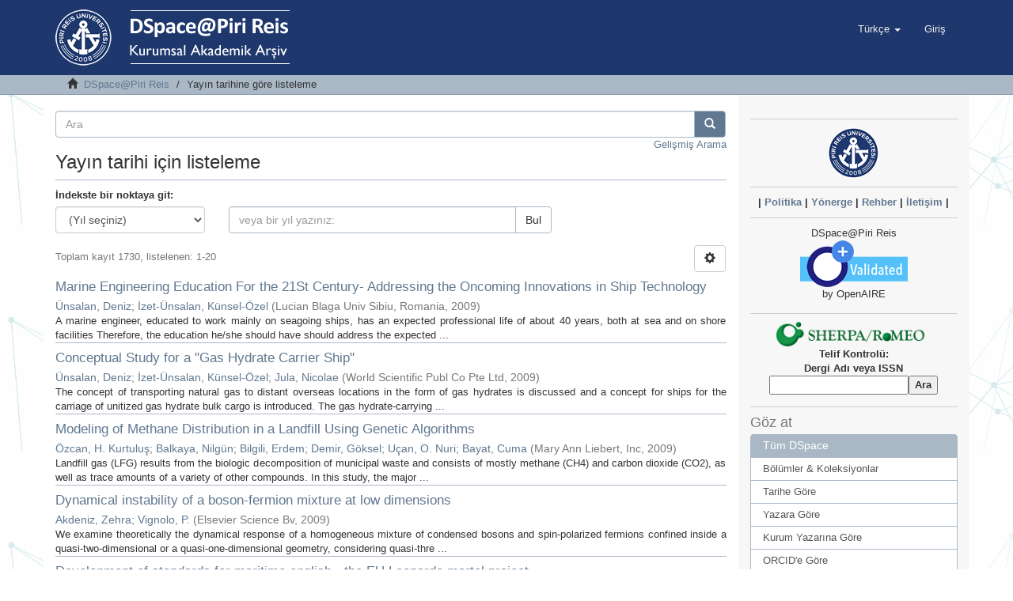

--- FILE ---
content_type: text/html;charset=utf-8
request_url: https://openaccess.pirireis.edu.tr/xmlui/browse?type=dateissued
body_size: 55161
content:
<!DOCTYPE html>
            <!--[if lt IE 7]> <html class="no-js lt-ie9 lt-ie8 lt-ie7" lang="en"> <![endif]-->
            <!--[if IE 7]>    <html class="no-js lt-ie9 lt-ie8" lang="en"> <![endif]-->
            <!--[if IE 8]>    <html class="no-js lt-ie9" lang="en"> <![endif]-->
            <!--[if gt IE 8]><!--> <html class="no-js" lang="en"> <!--<![endif]-->
            <head><META http-equiv="Content-Type" content="text/html; charset=UTF-8">
<meta content="text/html; charset=UTF-8" http-equiv="Content-Type">
<meta content="IE=edge,chrome=1" http-equiv="X-UA-Compatible">
<meta content="width=device-width,initial-scale=1" name="viewport">
<link rel="shortcut icon" href="/xmlui/themes/Mirage2/images/favicon.ico">
<link rel="apple-touch-icon" href="/xmlui/themes/Mirage2/images/apple-touch-icon.png">
<meta name="Generator" content="DSpace 6.2">
<link href="/xmlui/themes/Mirage2/styles/main.css" rel="stylesheet">
<link type="application/opensearchdescription+xml" rel="search" href="https://openaccess.pirireis.edu.tr:443/xmlui/open-search/description.xml" title="DSpace">
<script>
                //Clear default text of emty text areas on focus
                function tFocus(element)
                {
                if (element.value == ' '){element.value='';}
                }
                //Clear default text of emty text areas on submit
                function tSubmit(form)
                {
                var defaultedElements = document.getElementsByTagName("textarea");
                for (var i=0; i != defaultedElements.length; i++){
                if (defaultedElements[i].value == ' '){
                defaultedElements[i].value='';}}
                }
                //Disable pressing 'enter' key to submit a form (otherwise pressing 'enter' causes a submission to start over)
                function disableEnterKey(e)
                {
                var key;

                if(window.event)
                key = window.event.keyCode;     //Internet Explorer
                else
                key = e.which;     //Firefox and Netscape

                if(key == 13)  //if "Enter" pressed, then disable!
                return false;
                else
                return true;
                }
            </script><!--[if lt IE 9]>
                <script src="/xmlui/themes/Mirage2/vendor/html5shiv/dist/html5shiv.js"> </script>
                <script src="/xmlui/themes/Mirage2/vendor/respond/dest/respond.min.js"> </script>
                <![endif]--><script src="/xmlui/themes/Mirage2/vendor/modernizr/modernizr.js"> </script>
<title>Yayın tarihi  i&ccedil;in  listeleme</title>
</head><body>
<header>
<div role="navigation" class="navbar navbar-default navbar-static-top">
<div class="container">
<div class="navbar-header">
<button data-toggle="offcanvas" class="navbar-toggle" type="button"><span class="sr-only">Ge&ccedil;iş Y&ouml;nlendirmesi</span><span class="icon-bar"></span><span class="icon-bar"></span><span class="icon-bar"></span></button><a class="" href="/xmlui/"><img src="/xmlui/themes/Mirage2//images/DSpace-logo-line.png"></a>
<div class="navbar-header pull-right visible-xs hidden-sm hidden-md hidden-lg">
<ul class="nav nav-pills pull-left ">
<li class="dropdown" id="ds-language-selection-xs">
<button data-toggle="dropdown" class="dropdown-toggle navbar-toggle navbar-link" role="button" href="#" id="language-dropdown-toggle-xs"><b aria-hidden="true" class="visible-xs glyphicon glyphicon-globe"></b></button>
<ul data-no-collapse="true" aria-labelledby="language-dropdown-toggle-xs" role="menu" class="dropdown-menu pull-right">
<li role="presentation" class="disabled">
<a href="https://openaccess.pirireis.edu.tr:443/xmlui/browse?locale-attribute=tr">T&uuml;rk&ccedil;e</a>
</li>
<li role="presentation">
<a href="https://openaccess.pirireis.edu.tr:443/xmlui/browse?locale-attribute=en">English</a>
</li>
</ul>
</li>
<li>
<form method="get" action="/xmlui/login" style="display: inline">
<button class="navbar-toggle navbar-link"><b aria-hidden="true" class="visible-xs glyphicon glyphicon-user"></b></button>
</form>
</li>
</ul>
</div>
</div>
<div class="navbar-header pull-right hidden-xs">
<ul class="nav navbar-nav pull-left">
<li class="dropdown" id="ds-language-selection">
<a data-toggle="dropdown" class="dropdown-toggle" role="button" href="#" id="language-dropdown-toggle"><span class="hidden-xs">T&uuml;rk&ccedil;e&nbsp;<b class="caret"></b></span></a>
<ul data-no-collapse="true" aria-labelledby="language-dropdown-toggle" role="menu" class="dropdown-menu pull-right">
<li role="presentation" class="disabled">
<a href="https://openaccess.pirireis.edu.tr:443/xmlui/browse?locale-attribute=tr">T&uuml;rk&ccedil;e</a>
</li>
<li role="presentation">
<a href="https://openaccess.pirireis.edu.tr:443/xmlui/browse?locale-attribute=en">English</a>
</li>
</ul>
</li>
</ul>
<ul class="nav navbar-nav pull-left">
<li>
<a href="/xmlui/login"><span class="hidden-xs">Giriş</span></a>
</li>
</ul>
<button type="button" class="navbar-toggle visible-sm" data-toggle="offcanvas"><span class="sr-only">Ge&ccedil;iş Y&ouml;nlendirmesi</span><span class="icon-bar"></span><span class="icon-bar"></span><span class="icon-bar"></span></button>
</div>
</div>
</div>
</header>
<div class="trail-wrapper hidden-print">
<div class="container">
<div class="row">
<div class="col-xs-12">
<div class="breadcrumb dropdown visible-xs">
<a data-toggle="dropdown" class="dropdown-toggle" role="button" href="#" id="trail-dropdown-toggle">Yayın tarihine g&ouml;re  listeleme&nbsp;<b class="caret"></b></a>
<ul aria-labelledby="trail-dropdown-toggle" role="menu" class="dropdown-menu">
<li role="presentation">
<a role="menuitem" href="/xmlui/"><i aria-hidden="true" class="glyphicon glyphicon-home"></i>&nbsp;
                        DSpace@Piri Reis</a>
</li>
<li role="presentation" class="disabled">
<a href="#" role="menuitem">Yayın tarihine g&ouml;re  listeleme</a>
</li>
</ul>
</div>
<ul class="breadcrumb hidden-xs">
<li>
<i aria-hidden="true" class="glyphicon glyphicon-home"></i>&nbsp;
            <a href="/xmlui/">DSpace@Piri Reis</a>
</li>
<li class="active">Yayın tarihine g&ouml;re  listeleme</li>
</ul>
</div>
</div>
</div>
</div>
<div class="hidden" id="no-js-warning-wrapper">
<div id="no-js-warning">
<div class="notice failure">JavaScript is disabled for your browser. Some features of this site may not work without it.</div>
</div>
</div>
<div class="container" id="main-container">
<div class="row row-offcanvas row-offcanvas-right">
<div class="horizontal-slider clearfix">
<div class="col-xs-12 col-sm-12 col-md-9 main-content">
<form method="post" class="" id="ds-search-form" action="/xmlui/discover">
<fieldset>
<div class="input-group">
<input placeholder="Ara" type="text" class="ds-text-field form-control" name="query"><span class="input-group-btn"><button title="Bul" class="ds-button-field btn btn-primary"><span aria-hidden="true" class="glyphicon glyphicon-search"></span></button></span>
</div>
</fieldset>
</form>
<div align="right">
<a href="/xmlui/discover">Gelişmiş Arama</a>
</div>
<div>
<h2 class="ds-div-head page-header first-page-header">Yayın tarihi  i&ccedil;in  listeleme</h2>
<div id="aspect_artifactbrowser_ConfigurableBrowse_div_browse-by-dateissued" class="ds-static-div primary">
<div class="ds-static-div browse-navigation-wrapper hidden-print">
<form id="aspect_artifactbrowser_ConfigurableBrowse_div_browse-navigation" class="ds-interactive-div secondary navigation" action="browse" method="post" onsubmit="javascript:tSubmit(this);">
<p id="aspect_artifactbrowser_ConfigurableBrowse_p_hidden-fields" class="ds-paragraph hidden">
<input id="aspect_artifactbrowser_ConfigurableBrowse_field_rpp" class="ds-hidden-field form-control" name="rpp" type="hidden" value="20"><input id="aspect_artifactbrowser_ConfigurableBrowse_field_sort_by" class="ds-hidden-field form-control" name="sort_by" type="hidden" value="2"><input id="aspect_artifactbrowser_ConfigurableBrowse_field_type" class="ds-hidden-field form-control" name="type" type="hidden" value="dateissued"><input id="aspect_artifactbrowser_ConfigurableBrowse_field_etal" class="ds-hidden-field form-control" name="etal" type="hidden" value="-1"><input id="aspect_artifactbrowser_ConfigurableBrowse_field_order" class="ds-hidden-field form-control" name="order" type="hidden" value="ASC">
</p>
<div class="form-group">
<label>İndekste bir noktaya git:</label>
<div class="row">
<div class="col-xs-5 col-sm-3">
<select id="aspect_artifactbrowser_ConfigurableBrowse_field_year" class="ds-select-field form-control" name="year"><option value="-1">(Yıl se&ccedil;iniz)</option><option value="2026">2026</option><option value="2025">2025</option><option value="2024">2024</option><option value="2023">2023</option><option value="2022">2022</option><option value="2021">2021</option><option value="2020">2020</option><option value="2019">2019</option><option value="2018">2018</option><option value="2017">2017</option><option value="2016">2016</option><option value="2015">2015</option><option value="2010">2010</option><option value="2005">2005</option><option value="2000">2000</option><option value="1995">1995</option><option value="1990">1990</option><option value="1980">1980</option><option value="1970">1970</option><option value="1960">1960</option><option value="1950">1950</option><option value="1940">1940</option><option value="1930">1930</option></select>
</div>
<div class="col-xs-7 col-sm-6">
<div class="input-group">
<input id="aspect_artifactbrowser_ConfigurableBrowse_field_starts_with" class="ds-text-field form-control" placeholder="veya bir yıl yazınız: " name="starts_with" type="text" value="" title="Verilen yıl &ouml;ğelerine g&ouml;re listele."><span class="input-group-btn"><button id="aspect_artifactbrowser_ConfigurableBrowse_field_submit" class="ds-button-field btn btn-default" name="submit" type="submit">Bul</button></span>
</div>
</div>
</div>
</div>
</form>
</div>
<form id="aspect_artifactbrowser_ConfigurableBrowse_div_browse-controls" class="ds-interactive-div browse controls hidden" action="browse" method="post" onsubmit="javascript:tSubmit(this);">
<p id="aspect_artifactbrowser_ConfigurableBrowse_p_hidden-fields" class="ds-paragraph hidden">
<input id="aspect_artifactbrowser_ConfigurableBrowse_field_type" class="ds-hidden-field form-control" name="type" type="hidden" value="dateissued">
</p>
<p class="ds-paragraph"> Sırala: </p>
<p class="ds-paragraph">
<select id="aspect_artifactbrowser_ConfigurableBrowse_field_sort_by" class="ds-select-field form-control" name="sort_by"><option value="1">başlık</option><option value="2" selected>yayın tarihi</option><option value="3">g&ouml;nderi tarihi</option></select>
</p>
<p class="ds-paragraph"> Sıra: </p>
<p class="ds-paragraph">
<select id="aspect_artifactbrowser_ConfigurableBrowse_field_order" class="ds-select-field form-control" name="order"><option value="ASC" selected>artan</option><option value="DESC">azalan</option></select>
</p>
<p class="ds-paragraph"> Sonu&ccedil;lar: </p>
<p class="ds-paragraph">
<select id="aspect_artifactbrowser_ConfigurableBrowse_field_rpp" class="ds-select-field form-control" name="rpp"><option value="5">5</option><option value="10">10</option><option value="20" selected>20</option><option value="40">40</option><option value="60">60</option><option value="80">80</option><option value="100">100</option></select>
</p>
<p class="ds-paragraph">
<button id="aspect_artifactbrowser_ConfigurableBrowse_field_update" class="ds-button-field btn btn-default" name="update" type="submit">G&uuml;ncelle</button>
</p>
</form>
<div class="pagination-simple clearfix top">
<div class="row">
<div class="col-xs-10">
<p class="pagination-info">Toplam kayıt 1730, listelenen:  1-20</p>
</div>
<div class="col-xs-2">
<div class="btn-group sort-options-menu pull-right">
<button data-toggle="dropdown" class="btn btn-default dropdown-toggle"><span aria-hidden="true" class="glyphicon glyphicon-cog"></span></button>
<ul role="menu" class="dropdown-menu pull-right">
<li class="dropdown-header"></li>
<li>
<a data-name="sort_by" data-returnvalue="1" href="#"><span aria-hidden="true" class="glyphicon glyphicon-ok btn-xs invisible"></span>başlık</a>
</li>
<li>
<a data-name="sort_by" data-returnvalue="2" href="#"><span aria-hidden="true" class="glyphicon glyphicon-ok btn-xs active"></span>yayın tarihi</a>
</li>
<li>
<a data-name="sort_by" data-returnvalue="3" href="#"><span aria-hidden="true" class="glyphicon glyphicon-ok btn-xs invisible"></span>g&ouml;nderi tarihi</a>
</li>
<li class="divider"></li>
<li class="dropdown-header"></li>
<li>
<a data-name="order" data-returnvalue="ASC" href="#"><span aria-hidden="true" class="glyphicon glyphicon-ok btn-xs active"></span>artan</a>
</li>
<li>
<a data-name="order" data-returnvalue="DESC" href="#"><span aria-hidden="true" class="glyphicon glyphicon-ok btn-xs invisible"></span>azalan</a>
</li>
<li class="divider"></li>
<li class="dropdown-header"></li>
<li>
<a data-name="rpp" data-returnvalue="5" href="#"><span aria-hidden="true" class="glyphicon glyphicon-ok btn-xs invisible"></span>5</a>
</li>
<li>
<a data-name="rpp" data-returnvalue="10" href="#"><span aria-hidden="true" class="glyphicon glyphicon-ok btn-xs invisible"></span>10</a>
</li>
<li>
<a data-name="rpp" data-returnvalue="20" href="#"><span aria-hidden="true" class="glyphicon glyphicon-ok btn-xs active"></span>20</a>
</li>
<li>
<a data-name="rpp" data-returnvalue="40" href="#"><span aria-hidden="true" class="glyphicon glyphicon-ok btn-xs invisible"></span>40</a>
</li>
<li>
<a data-name="rpp" data-returnvalue="60" href="#"><span aria-hidden="true" class="glyphicon glyphicon-ok btn-xs invisible"></span>60</a>
</li>
<li>
<a data-name="rpp" data-returnvalue="80" href="#"><span aria-hidden="true" class="glyphicon glyphicon-ok btn-xs invisible"></span>80</a>
</li>
<li>
<a data-name="rpp" data-returnvalue="100" href="#"><span aria-hidden="true" class="glyphicon glyphicon-ok btn-xs invisible"></span>100</a>
</li>
</ul>
</div>
</div>
</div>
</div>
<ul class="ds-artifact-list list-unstyled"></ul>
<div id="aspect_artifactbrowser_ConfigurableBrowse_div_browse-by-dateissued-results" class="ds-static-div primary">
<ul class="ds-artifact-list list-unstyled">
<!-- External Metadata URL: cocoon://metadata/handle/20.500.12960/144/mets.xml?sections=dmdSec,fileSec&fileGrpTypes=THUMBNAIL-->
<li class="ds-artifact-item odd">
<div class="artifact-description">
<h4 class="artifact-title">
<a href="/xmlui/handle/20.500.12960/144">Marine Engineering Education For the 21St Century- Addressing the Oncoming Innovations in Ship Technology</a><span class="Z3988" title="ctx_ver=Z39.88-2004&amp;rft_val_fmt=info%3Aofi%2Ffmt%3Akev%3Amtx%3Adc&amp;rft_id=978-973-739-848-2&amp;rft_id=https%3A%2F%2Fhdl.handle.net%2F20.500.12960%2F144&amp;rft_id=321&amp;rft_id=%2B&amp;rfr_id=info%3Asid%2Fdspace.org%3Arepository&amp;">
                    ﻿ 
                </span>
</h4>
<div class="artifact-info">
<span class="author h4"><small><a href="/xmlui/browse?value=%C3%9Cnsalan, Deniz&amp;type=author">&Uuml;nsalan, Deniz</a>; <a href="/xmlui/browse?value=%C4%B0zet-%C3%9Cnsalan, K%C3%BCnsel-%C3%96zel&amp;type=author">İzet-&Uuml;nsalan, K&uuml;nsel-&Ouml;zel</a></small></span> <span class="publisher-date h4"><small>(<span class="publisher">Lucian Blaga Univ Sibiu, Romania</span>, <span class="date">2009</span>)</small></span>
</div>
<div class="artifact-abstract">A marine engineer, educated to work mainly on seagoing ships, has an expected professional life of about 40 years, both at sea and on shore facilities Therefore, the education he/she should have should address the expected ...</div>
</div>
</li>
<!-- External Metadata URL: cocoon://metadata/handle/20.500.12960/80/mets.xml?sections=dmdSec,fileSec&fileGrpTypes=THUMBNAIL-->
<li class="ds-artifact-item even">
<div class="artifact-description">
<h4 class="artifact-title">
<a href="/xmlui/handle/20.500.12960/80">Conceptual Study for a "Gas Hydrate Carrier Ship"</a><span class="Z3988" title="ctx_ver=Z39.88-2004&amp;rft_val_fmt=info%3Aofi%2Ffmt%3Akev%3Amtx%3Adc&amp;rft_id=978-960-474-120-5&amp;rft_id=https%3A%2F%2Fhdl.handle.net%2F20.500.12960%2F80&amp;rft_id=65&amp;rft_id=70&amp;rfr_id=info%3Asid%2Fdspace.org%3Arepository&amp;">
                    ﻿ 
                </span>
</h4>
<div class="artifact-info">
<span class="author h4"><small><a href="/xmlui/browse?value=%C3%9Cnsalan, Deniz&amp;type=author">&Uuml;nsalan, Deniz</a>; <a href="/xmlui/browse?value=%C4%B0zet-%C3%9Cnsalan, K%C3%BCnsel-%C3%96zel&amp;type=author">İzet-&Uuml;nsalan, K&uuml;nsel-&Ouml;zel</a>; <a href="/xmlui/browse?value=Jula, Nicolae&amp;type=author">Jula, Nicolae</a></small></span> <span class="publisher-date h4"><small>(<span class="publisher">World Scientific Publ Co Pte Ltd</span>, <span class="date">2009</span>)</small></span>
</div>
<div class="artifact-abstract">The concept of transporting natural gas to distant overseas locations in the form of gas hydrates is discussed and a concept for ships for the carriage of unitized gas hydrate bulk cargo is introduced. The gas hydrate-carrying ...</div>
</div>
</li>
<!-- External Metadata URL: cocoon://metadata/handle/20.500.12960/103/mets.xml?sections=dmdSec,fileSec&fileGrpTypes=THUMBNAIL-->
<li class="ds-artifact-item odd">
<div class="artifact-description">
<h4 class="artifact-title">
<a href="/xmlui/handle/20.500.12960/103">Modeling of Methane Distribution in a Landfill Using Genetic Algorithms</a><span class="Z3988" title="ctx_ver=Z39.88-2004&amp;rft_val_fmt=info%3Aofi%2Ffmt%3Akev%3Amtx%3Adc&amp;rft_id=1092-8758&amp;rft_id=1557-9018&amp;rft_id=https%3A%2F%2Fdoi.org%2F10.1089%2Fees.2007.0267&amp;rft_id=https%3A%2F%2Fhdl.handle.net%2F20.500.12960%2F103&amp;rft_id=10.1089%2Fees.2007.0267&amp;rft_id=26&amp;rft_id=2&amp;rft_id=441&amp;rft_id=449&amp;rfr_id=info%3Asid%2Fdspace.org%3Arepository&amp;">
                    ﻿ 
                </span>
</h4>
<div class="artifact-info">
<span class="author h4"><small><a href="/xmlui/browse?value=%C3%96zcan, H. Kurtulu%C5%9F&amp;type=author">&Ouml;zcan, H. Kurtuluş</a>; <a href="/xmlui/browse?value=Balkaya, Nilg%C3%BCn&amp;type=author">Balkaya, Nilg&uuml;n</a>; <a href="/xmlui/browse?value=Bilgili, Erdem&amp;type=author">Bilgili, Erdem</a>; <a href="/xmlui/browse?value=Demir, G%C3%B6ksel&amp;type=author">Demir, G&ouml;ksel</a>; <a href="/xmlui/browse?value=U%C3%A7an, O. Nuri&amp;type=author">U&ccedil;an, O. Nuri</a>; <a href="/xmlui/browse?value=Bayat, Cuma&amp;type=author">Bayat, Cuma</a></small></span> <span class="publisher-date h4"><small>(<span class="publisher">Mary Ann Liebert, Inc</span>, <span class="date">2009</span>)</small></span>
</div>
<div class="artifact-abstract">Landfill gas (LFG) results from the biologic decomposition of municipal waste and consists of mostly methane (CH4) and carbon dioxide (CO2), as well as trace amounts of a variety of other compounds. In this study, the major ...</div>
</div>
</li>
<!-- External Metadata URL: cocoon://metadata/handle/20.500.12960/206/mets.xml?sections=dmdSec,fileSec&fileGrpTypes=THUMBNAIL-->
<li class="ds-artifact-item even">
<div class="artifact-description">
<h4 class="artifact-title">
<a href="/xmlui/handle/20.500.12960/206">Dynamical instability of a boson-fermion mixture at low dimensions</a><span class="Z3988" title="ctx_ver=Z39.88-2004&amp;rft_val_fmt=info%3Aofi%2Ffmt%3Akev%3Amtx%3Adc&amp;rft_id=0375-9601&amp;rft_id=1873-2429&amp;rft_id=https%3A%2F%2Fdoi.org%2F10.1016%2Fj.physleta.2009.05.002&amp;rft_id=https%3A%2F%2Fhdl.handle.net%2F20.500.12960%2F206&amp;rft_id=10.1016%2Fj.physleta.2009.05.002&amp;rft_id=373&amp;rft_id=29&amp;rft_id=2471&amp;rft_id=2475&amp;rfr_id=info%3Asid%2Fdspace.org%3Arepository&amp;">
                    ﻿ 
                </span>
</h4>
<div class="artifact-info">
<span class="author h4"><small><a href="/xmlui/browse?value=Akdeniz, Zehra&amp;type=author">Akdeniz, Zehra</a>; <a href="/xmlui/browse?value=Vignolo, P.&amp;type=author">Vignolo, P.</a></small></span> <span class="publisher-date h4"><small>(<span class="publisher">Elsevier Science Bv</span>, <span class="date">2009</span>)</small></span>
</div>
<div class="artifact-abstract">We examine theoretically the dynamical response of a homogeneous mixture of condensed bosons and spin-polarized fermions confined inside a quasi-two-dimensional or a quasi-one-dimensional geometry, considering quasi-thre ...</div>
</div>
</li>
<!-- External Metadata URL: cocoon://metadata/handle/20.500.12960/1217/mets.xml?sections=dmdSec,fileSec&fileGrpTypes=THUMBNAIL-->
<li class="ds-artifact-item odd">
<div class="artifact-description">
<h4 class="artifact-title">
<a href="/xmlui/handle/20.500.12960/1217">Development of standards for maritime english - the EU Leonardo martel project</a><span class="Z3988" title="ctx_ver=Z39.88-2004&amp;rft_val_fmt=info%3Aofi%2Ffmt%3Akev%3Amtx%3Adc&amp;rft_id=https%3A%2F%2Fhdl.handle.net%2F20.500.12960%2F1217&amp;rft_id=333&amp;rft_id=340&amp;rfr_id=info%3Asid%2Fdspace.org%3Arepository&amp;">
                    ﻿ 
                </span>
</h4>
<div class="artifact-info">
<span class="author h4"><small><a href="/xmlui/browse?value=Ziarati, Reza&amp;type=author">Ziarati, Reza</a>; <a href="/xmlui/browse?value=Koivisto, H.&amp;type=author">Koivisto, H.</a>; <a href="/xmlui/browse?value=Uriasz, J.&amp;type=author">Uriasz, J.</a></small></span> <span class="publisher-date h4"><small>(<span class="publisher">Dalian Maritime University Press</span>, <span class="date">2009</span>)</small></span>
</div>
<div class="artifact-abstract">This paper reports on the progress of the EU funded Leonardo project MarTEL which concems the development of a set of standards for Maritime English for application in Merchant Navy education and training programmes for ...</div>
</div>
</li>
<!-- External Metadata URL: cocoon://metadata/handle/20.500.12960/1508/mets.xml?sections=dmdSec,fileSec&fileGrpTypes=THUMBNAIL-->
<li class="ds-artifact-item even">
<div class="artifact-description">
<h4 class="artifact-title">
<a href="/xmlui/handle/20.500.12960/1508">Does writing skills help students to overcome their shyness in oral performance?</a><span class="Z3988" title="ctx_ver=Z39.88-2004&amp;rft_val_fmt=info%3Aofi%2Ffmt%3Akev%3Amtx%3Adc&amp;rft_id=K%C3%9C%C3%87%C3%9CKAL%C4%B0%2C+S.+%282009%29.+Does+writing+skills+help+students+to+overcome+their+shyness+in+oral+performance%3F.+Anadolu+Bil+Meslek+Y%C3%BCksekokulu+Dergisi%2C+%2813%29%2C+p.73-80.&amp;rft_id=https%3A%2F%2Fhdl.handle.net%2F20.500.12960%2F1508&amp;rft_id=13&amp;rft_id=73&amp;rft_id=80&amp;rfr_id=info%3Asid%2Fdspace.org%3Arepository&amp;">
                    ﻿ 
                </span>
</h4>
<div class="artifact-info">
<span class="author h4"><small><a href="/xmlui/browse?value=K%C3%BC%C3%A7%C3%BCkali, Selin&amp;type=author">K&uuml;&ccedil;&uuml;kali, Selin</a></small></span> <span class="publisher-date h4"><small>(<span class="publisher">İstanbul Aydın &Uuml;niversitesi</span>, <span class="date">2009</span>)</small></span>
</div>
<div class="artifact-abstract">This study prepared to see whether writing skills can help speaking or not. Many things interrupt people&rsquo;s abilities in a negative way. These things can be named as internal and external factors such as; illnesses, atmosphere, ...</div>
</div>
</li>
<!-- External Metadata URL: cocoon://metadata/handle/20.500.12960/145/mets.xml?sections=dmdSec,fileSec&fileGrpTypes=THUMBNAIL-->
<li class="ds-artifact-item odd">
<div class="artifact-description">
<h4 class="artifact-title">
<a href="/xmlui/handle/20.500.12960/145">Oncoming Revolution for Ship Propulsion - Fuel Cells</a><span class="Z3988" title="ctx_ver=Z39.88-2004&amp;rft_val_fmt=info%3Aofi%2Ffmt%3Akev%3Amtx%3Adc&amp;rft_id=978-960-474-222-6&amp;rft_id=https%3A%2F%2Fhdl.handle.net%2F20.500.12960%2F145&amp;rft_id=13&amp;rft_id=13&amp;rfr_id=info%3Asid%2Fdspace.org%3Arepository&amp;">
                    ﻿ 
                </span>
</h4>
<div class="artifact-info">
<span class="author h4"><small><a href="/xmlui/browse?value=%C3%9Cnsalan, Deniz&amp;type=author">&Uuml;nsalan, Deniz</a></small></span> <span class="publisher-date h4"><small>(<span class="publisher">World Scientific And Engineering Acad And Soc</span>, <span class="date">2010</span>)</small></span>
</div>
<div class="artifact-abstract">[No Abstract Available]</div>
</div>
</li>
<!-- External Metadata URL: cocoon://metadata/handle/20.500.12960/1186/mets.xml?sections=dmdSec,fileSec&fileGrpTypes=THUMBNAIL-->
<li class="ds-artifact-item even">
<div class="artifact-description">
<h4 class="artifact-title">
<a href="/xmlui/handle/20.500.12960/1186">Powering and seakeeping characteristics of a displacement hullform with waterline parabolization</a><span class="Z3988" title="ctx_ver=Z39.88-2004&amp;rft_val_fmt=info%3Aofi%2Ffmt%3Akev%3Amtx%3Adc&amp;rft_id=9780791849118&amp;rft_id=https%3A%2F%2Fdoi.org%2F10.1115%2FOMAE2010-20951&amp;rft_id=https%3A%2F%2Fhdl.handle.net%2F20.500.12960%2F1186&amp;rft_id=10.1115%2FOMAE2010-20951&amp;rft_id=3&amp;rft_id=819&amp;rft_id=828&amp;rfr_id=info%3Asid%2Fdspace.org%3Arepository&amp;">
                    ﻿ 
                </span>
</h4>
<div class="artifact-info">
<span class="author h4"><small><a href="/xmlui/browse?value=Gould, K.J.&amp;type=author">Gould, K.J.</a>; <a href="/xmlui/browse?value=%C3%87al%C4%B1%C5%9Fal, Sander M.&amp;type=author">&Ccedil;alışal, Sander M.</a>; <a href="/xmlui/browse?value=Mikkelsen, J.&amp;type=author">Mikkelsen, J.</a>; <a href="/xmlui/browse?value=G%C3%B6ren, %C3%96mer&amp;type=author">G&ouml;ren, &Ouml;mer</a>; <a href="/xmlui/browse?value=Okan, B.&amp;type=author">Okan, B.</a>; <a href="/xmlui/browse?value=Kim, Y.-T.&amp;type=author">Kim, Y.-T.</a></small></span> <span class="publisher-date h4"><small>(<span class="date">2010</span>)</small></span>
</div>
<div class="artifact-abstract">Waterline parabolization is a design procedure used for displacement vessels to decrease the wave resistance of the hullform through the addition of amidships bulbs. The bow and shoulder wave system of a parent hullform ...</div>
</div>
</li>
<!-- External Metadata URL: cocoon://metadata/handle/20.500.12960/204/mets.xml?sections=dmdSec,fileSec&fileGrpTypes=THUMBNAIL-->
<li class="ds-artifact-item odd">
<div class="artifact-description">
<h4 class="artifact-title">
<a href="/xmlui/handle/20.500.12960/204">Localization-delocalization transition in the random dimer model</a><span class="Z3988" title="ctx_ver=Z39.88-2004&amp;rft_val_fmt=info%3Aofi%2Ffmt%3Akev%3Amtx%3Adc&amp;rft_id=1050-2947&amp;rft_id=1094-1622&amp;rft_id=https%3A%2F%2Fdoi.org%2F10.1103%2FPhysRevA.81.041604&amp;rft_id=https%3A%2F%2Fhdl.handle.net%2F20.500.12960%2F204&amp;rft_id=10.1103%2FPhysRevA.81.041604&amp;rft_id=81&amp;rft_id=4&amp;rfr_id=info%3Asid%2Fdspace.org%3Arepository&amp;">
                    ﻿ 
                </span>
</h4>
<div class="artifact-info">
<span class="author h4"><small><a href="/xmlui/browse?value=Schaff, Jean-Francois&amp;type=author">Schaff, Jean-Francois</a>; <a href="/xmlui/browse?value=Akdeniz, Zehra&amp;type=author">Akdeniz, Zehra</a>; <a href="/xmlui/browse?value=Vignolo, Patrizia&amp;type=author">Vignolo, Patrizia</a></small></span> <span class="publisher-date h4"><small>(<span class="publisher">Amer Physical Soc</span>, <span class="date">2010</span>)</small></span>
</div>
<div class="artifact-abstract">The random-dimer model is probably the most popular model for a one-dimensional disordered system where correlations are responsible for delocalization of the wave functions. This is the primary model used to justify the ...</div>
</div>
</li>
<!-- External Metadata URL: cocoon://metadata/handle/20.500.12960/1168/mets.xml?sections=dmdSec,fileSec&fileGrpTypes=THUMBNAIL-->
<li class="ds-artifact-item even">
<div class="artifact-description">
<h4 class="artifact-title">
<a href="/xmlui/handle/20.500.12960/1168">Three-dimensional effects and arm effects on modeling a vertical axis tidal current turbine</a><span class="Z3988" title="ctx_ver=Z39.88-2004&amp;rft_val_fmt=info%3Aofi%2Ffmt%3Akev%3Amtx%3Adc&amp;rft_id=0960-1481&amp;rft_id=https%3A%2F%2Fdoi.org%2F10.1016%2Fj.renene.2010.03.002&amp;rft_id=https%3A%2F%2Fhdl.handle.net%2F20.500.12960%2F1168&amp;rft_id=10.1016%2Fj.renene.2010.03.002&amp;rft_id=35&amp;rft_id=10&amp;rft_id=2325&amp;rft_id=2334&amp;rfr_id=info%3Asid%2Fdspace.org%3Arepository&amp;">
                    ﻿ 
                </span>
</h4>
<div class="artifact-info">
<span class="author h4"><small><a href="/xmlui/browse?value=Li, Ye&amp;type=author">Li, Ye</a>; <a href="/xmlui/browse?value=%C3%87al%C4%B1%C5%9Fal, Sander M.&amp;type=author">&Ccedil;alışal, Sander M.</a></small></span> <span class="publisher-date h4"><small>(<span class="publisher">Pergamon-Elsevier Science Ltd</span>, <span class="date">2010</span>)</small></span>
</div>
<div class="artifact-abstract">Three-dimensional effects in studying a vertical axis tidal current turbine are modeled using a newly developed vortex method. The effects on predicting power output and wake trajectory are analyzed in particular. The ...</div>
</div>
</li>
<!-- External Metadata URL: cocoon://metadata/handle/20.500.12960/1169/mets.xml?sections=dmdSec,fileSec&fileGrpTypes=THUMBNAIL-->
<li class="ds-artifact-item odd">
<div class="artifact-description">
<h4 class="artifact-title">
<a href="/xmlui/handle/20.500.12960/1169">Modeling of twin-turbine systems with vertical axis tidal current turbines: Part I-Power output</a><span class="Z3988" title="ctx_ver=Z39.88-2004&amp;rft_val_fmt=info%3Aofi%2Ffmt%3Akev%3Amtx%3Adc&amp;rft_id=0029-8018&amp;rft_id=https%3A%2F%2Fdoi.org%2F10.1016%2Fj.oceaneng.2010.01.006&amp;rft_id=https%3A%2F%2Fhdl.handle.net%2F20.500.12960%2F1169&amp;rft_id=10.1016%2Fj.oceaneng.2010.01.006&amp;rft_id=37&amp;rft_id=7&amp;rft_id=627&amp;rft_id=637&amp;rfr_id=info%3Asid%2Fdspace.org%3Arepository&amp;">
                    ﻿ 
                </span>
</h4>
<div class="artifact-info">
<span class="author h4"><small><a href="/xmlui/browse?value=Li, Ye&amp;type=author">Li, Ye</a>; <a href="/xmlui/browse?value=%C3%87al%C4%B1%C5%9Fal, Sander M.&amp;type=author">&Ccedil;alışal, Sander M.</a></small></span> <span class="publisher-date h4"><small>(<span class="publisher">Pergamon-Elsevier Science Ltd</span>, <span class="date">2010</span>)</small></span>
</div>
<div class="artifact-abstract">Recent interest in the tidal current industry has driven development of the prototype from the stand-alone turbine to the twin-turbine system. In this paper, we develop a numerical model to systematically analyze the ...</div>
</div>
</li>
<!-- External Metadata URL: cocoon://metadata/handle/20.500.12960/1170/mets.xml?sections=dmdSec,fileSec&fileGrpTypes=THUMBNAIL-->
<li class="ds-artifact-item even">
<div class="artifact-description">
<h4 class="artifact-title">
<a href="/xmlui/handle/20.500.12960/1170">Estimating Power Output from a Tidal Current Turbine Farm with First-order Approximation of Hydrodynamic Interaction between Turbines</a><span class="Z3988" title="ctx_ver=Z39.88-2004&amp;rft_val_fmt=info%3Aofi%2Ffmt%3Akev%3Amtx%3Adc&amp;rft_id=1543-5075&amp;rft_id=1543-5083&amp;rft_id=https%3A%2F%2Fdoi.org%2F10.1080%2F15435071003673609&amp;rft_id=https%3A%2F%2Fhdl.handle.net%2F20.500.12960%2F1170&amp;rft_id=10.1080%2F15435071003673609&amp;rft_id=7&amp;rft_id=2&amp;rft_id=153&amp;rft_id=163&amp;rfr_id=info%3Asid%2Fdspace.org%3Arepository&amp;">
                    ﻿ 
                </span>
</h4>
<div class="artifact-info">
<span class="author h4"><small><a href="/xmlui/browse?value=Li, Ye&amp;type=author">Li, Ye</a>; <a href="/xmlui/browse?value=%C3%87al%C4%B1%C5%9Fal, Sander M.&amp;type=author">&Ccedil;alışal, Sander M.</a></small></span> <span class="publisher-date h4"><small>(<span class="publisher">Taylor &amp; Francis Inc</span>, <span class="date">2010</span>)</small></span>
</div>
<div class="artifact-abstract">This article presents a numerical approach to estimate power output from a tidal current turbine farm with first-order approximation of hydrodynamic interactions between multiple turbines. An example study is conducted by ...</div>
</div>
</li>
<!-- External Metadata URL: cocoon://metadata/handle/20.500.12960/81/mets.xml?sections=dmdSec,fileSec&fileGrpTypes=THUMBNAIL-->
<li class="ds-artifact-item odd">
<div class="artifact-description">
<h4 class="artifact-title">
<a href="/xmlui/handle/20.500.12960/81">A low cost alternative for satellites-tethered ultra-high altitude balloons</a><span class="Z3988" title="ctx_ver=Z39.88-2004&amp;rft_val_fmt=info%3Aofi%2Ffmt%3Akev%3Amtx%3Adc&amp;rft_id=9781424496143&amp;rft_id=https%3A%2F%2Fdoi.org%2F10.1109%2FRAST.2011.5966806&amp;rft_id=https%3A%2F%2Fhdl.handle.net%2F20.500.12960%2F81&amp;rft_id=10.1109%2FRAST.2011.5966806&amp;rft_id=13&amp;rft_id=16&amp;rfr_id=info%3Asid%2Fdspace.org%3Arepository&amp;">
                    ﻿ 
                </span>
</h4>
<div class="artifact-info">
<span class="author h4"><small><a href="/xmlui/browse?value=%C4%B0zet-%C3%9Cnsalan, K%C3%BCnsel-%C3%96zel&amp;type=author">İzet-&Uuml;nsalan, K&uuml;nsel-&Ouml;zel</a>; <a href="/xmlui/browse?value=%C3%9Cnsalan, Deniz&amp;type=author">&Uuml;nsalan, Deniz</a></small></span> <span class="publisher-date h4"><small>(<span class="date">2011</span>)</small></span>
</div>
<div class="artifact-abstract">Geostationary and geosynchronous satellites have a wide area of application in present day technology. The main drawback for the wider usage of such satellites is their high cost of launching into their orbit. As alternatives ...</div>
</div>
</li>
<!-- External Metadata URL: cocoon://metadata/handle/20.500.12960/92/mets.xml?sections=dmdSec,fileSec&fileGrpTypes=THUMBNAIL-->
<li class="ds-artifact-item even">
<div class="artifact-description">
<h4 class="artifact-title">
<a href="/xmlui/handle/20.500.12960/92">Peripheral and Structural Effects on the Band Gap of Acceptor-Donor Type Conducting Polymers Containing Pendant Bisfulleroid Groups</a><span class="Z3988" title="ctx_ver=Z39.88-2004&amp;rft_val_fmt=info%3Aofi%2Ffmt%3Akev%3Amtx%3Adc&amp;rft_id=1932-7447&amp;rft_id=1932-7455&amp;rft_id=https%3A%2F%2Fdoi.org%2F10.1021%2Fjp2063673&amp;rft_id=https%3A%2F%2Fhdl.handle.net%2F20.500.12960%2F92&amp;rft_id=10.1021%2Fjp2063673&amp;rft_id=115&amp;rft_id=50&amp;rft_id=25007&amp;rft_id=25018&amp;rfr_id=info%3Asid%2Fdspace.org%3Arepository&amp;">
                    ﻿ 
                </span>
</h4>
<div class="artifact-info">
<span class="author h4"><small><a href="/xmlui/browse?value=%C3%96zen, Alimet Sema&amp;type=author">&Ouml;zen, Alimet Sema</a></small></span> <span class="publisher-date h4"><small>(<span class="publisher">Amer Chemical Soc</span>, <span class="date">2011</span>)</small></span>
</div>
<div class="artifact-abstract">In this computational study, the band gap energy of an acceptor donor type conducting polymer consisting of terthiophene repeating units with a fused bisfulleroid group was estimated by extrapolating excitation energies ...</div>
</div>
</li>
<!-- External Metadata URL: cocoon://metadata/handle/20.500.12960/1190/mets.xml?sections=dmdSec,fileSec&fileGrpTypes=THUMBNAIL-->
<li class="ds-artifact-item odd">
<div class="artifact-description">
<h4 class="artifact-title">
<a href="/xmlui/handle/20.500.12960/1190">Second-order wave diffraction by horizontal rectangular barriers</a><span class="Z3988" title="ctx_ver=Z39.88-2004&amp;rft_val_fmt=info%3Aofi%2Ffmt%3Akev%3Amtx%3Adc&amp;rft_id=0315-1468&amp;rft_id=https%3A%2F%2Fdoi.org%2F10.1139%2Fl11-027&amp;rft_id=https%3A%2F%2Fhdl.handle.net%2F20.500.12960%2F1190&amp;rft_id=10.1139%2Fl11-027&amp;rft_id=38&amp;rft_id=5&amp;rft_id=546&amp;rft_id=555&amp;rfr_id=info%3Asid%2Fdspace.org%3Arepository&amp;">
                    ﻿ 
                </span>
</h4>
<div class="artifact-info">
<span class="author h4"><small><a href="/xmlui/browse?value=G%C3%B6ren, %C3%96mer&amp;type=author">G&ouml;ren, &Ouml;mer</a>; <a href="/xmlui/browse?value=%C3%87al%C4%B1%C5%9Fal, Sander M.&amp;type=author">&Ccedil;alışal, Sander M.</a></small></span> <span class="publisher-date h4"><small>(<span class="date">2011</span>)</small></span>
</div>
<div class="artifact-abstract">A complete second-order analytical solution for the nonlinear diffraction of waves by 2-D rectangular cylinders fixed at the free surface of finite-depth waters is presented. As a sequel to a previous linear treatment of ...</div>
</div>
</li>
<!-- External Metadata URL: cocoon://metadata/handle/20.500.12960/201/mets.xml?sections=dmdSec,fileSec&fileGrpTypes=THUMBNAIL-->
<li class="ds-artifact-item even">
<div class="artifact-description">
<h4 class="artifact-title">
<a href="/xmlui/handle/20.500.12960/201">Condensation of two-dimensional harmonically confined bosons with Bessel-type interactions</a><span class="Z3988" title="ctx_ver=Z39.88-2004&amp;rft_val_fmt=info%3Aofi%2Ffmt%3Akev%3Amtx%3Adc&amp;rft_id=1050-2947&amp;rft_id=1094-1622&amp;rft_id=https%3A%2F%2Fdoi.org%2F10.1103%2FPhysRevA.84.043604&amp;rft_id=https%3A%2F%2Fhdl.handle.net%2F20.500.12960%2F201&amp;rft_id=10.1103%2FPhysRevA.84.043604&amp;rft_id=84&amp;rft_id=4&amp;rfr_id=info%3Asid%2Fdspace.org%3Arepository&amp;">
                    ﻿ 
                </span>
</h4>
<div class="artifact-info">
<span class="author h4"><small><a href="/xmlui/browse?value=Mese, A. I.&amp;type=author">Mese, A. I.</a>; <a href="/xmlui/browse?value=Capuzzi, P.&amp;type=author">Capuzzi, P.</a>; <a href="/xmlui/browse?value=Akta%C5%9F, Saban&amp;type=author">Aktaş, Saban</a>; <a href="/xmlui/browse?value=Akdeniz, Zehra&amp;type=author">Akdeniz, Zehra</a>; <a href="/xmlui/browse?value=Okan, S. Erol&amp;type=author">Okan, S. Erol</a></small></span> <span class="publisher-date h4"><small>(<span class="publisher">Amer Physical Soc</span>, <span class="date">2011</span>)</small></span>
</div>
<div class="artifact-abstract">We study the ground-state configurations of few interacting bosons confined in two dimensions by anisotropic harmonic potentials. By means of variational calculations, including correlation effects, we show that the ...</div>
</div>
</li>
<!-- External Metadata URL: cocoon://metadata/handle/20.500.12960/202/mets.xml?sections=dmdSec,fileSec&fileGrpTypes=THUMBNAIL-->
<li class="ds-artifact-item odd">
<div class="artifact-description">
<h4 class="artifact-title">
<a href="/xmlui/handle/20.500.12960/202">Anderson localization in optical lattices with speckle disorder</a><span class="Z3988" title="ctx_ver=Z39.88-2004&amp;rft_val_fmt=info%3Aofi%2Ffmt%3Akev%3Amtx%3Adc&amp;rft_id=1050-2947&amp;rft_id=1094-1622&amp;rft_id=https%3A%2F%2Fdoi.org%2F10.1103%2FPhysRevA.84.065602&amp;rft_id=https%3A%2F%2Fhdl.handle.net%2F20.500.12960%2F202&amp;rft_id=10.1103%2FPhysRevA.84.065602&amp;rft_id=84&amp;rft_id=6&amp;rfr_id=info%3Asid%2Fdspace.org%3Arepository&amp;">
                    ﻿ 
                </span>
</h4>
<div class="artifact-info">
<span class="author h4"><small><a href="/xmlui/browse?value=Sucu, Serpil&amp;type=author">Sucu, Serpil</a>; <a href="/xmlui/browse?value=Akta%C5%9F, Saban&amp;type=author">Aktaş, Saban</a>; <a href="/xmlui/browse?value=Okan, S. Erol&amp;type=author">Okan, S. Erol</a>; <a href="/xmlui/browse?value=Akdeniz, Zehra&amp;type=author">Akdeniz, Zehra</a>; <a href="/xmlui/browse?value=Vignolo, Patrizia&amp;type=author">Vignolo, Patrizia</a></small></span> <span class="publisher-date h4"><small>(<span class="publisher">Amer Physical Soc</span>, <span class="date">2011</span>)</small></span>
</div>
<div class="artifact-abstract">We study the localization properties of noninteracting waves propagating in a speckle-like potential superposed on a one-dimensional lattice. Using a combined decimation-renormalization procedure, we estimate the localization ...</div>
</div>
</li>
<!-- External Metadata URL: cocoon://metadata/handle/20.500.12960/435/mets.xml?sections=dmdSec,fileSec&fileGrpTypes=THUMBNAIL-->
<li class="ds-artifact-item even">
<div class="artifact-description">
<h4 class="artifact-title">
<a href="/xmlui/handle/20.500.12960/435">Breast Cancer Classification by Using Support Vector Machines with Reduced Dimension</a><span class="Z3988" title="ctx_ver=Z39.88-2004&amp;rft_val_fmt=info%3Aofi%2Ffmt%3Akev%3Amtx%3Adc&amp;rft_id=978-953-7044-12-1&amp;rft_id=1334-2630&amp;rft_id=https%3A%2F%2Fhdl.handle.net%2F20.500.12960%2F435&amp;rft_id=37&amp;rft_id=40&amp;rfr_id=info%3Asid%2Fdspace.org%3Arepository&amp;">
                    ﻿ 
                </span>
</h4>
<div class="artifact-info">
<span class="author h4"><small><a href="/xmlui/browse?value=Mert, Ahmet&amp;type=author">Mert, Ahmet</a>; <a href="/xmlui/browse?value=K%C4%B1l%C4%B1%C3%A7, Niyazi&amp;type=author">Kılı&ccedil;, Niyazi</a>; <a href="/xmlui/browse?value=Akan, Ayd%C4%B1n&amp;type=author">Akan, Aydın</a></small></span> <span class="publisher-date h4"><small>(<span class="publisher">Croatian Society Electronics Marine</span>, <span class="date">2011</span>)</small></span>
</div>
<div class="artifact-abstract">Correct and timely diagnosis of diseases is an essential matter in medical field. Limited human capability and limitations decrease the rate of correct diagnosis. Machine learning algorithms such as support vector machine ...</div>
</div>
</li>
<!-- External Metadata URL: cocoon://metadata/handle/20.500.12960/1167/mets.xml?sections=dmdSec,fileSec&fileGrpTypes=THUMBNAIL-->
<li class="ds-artifact-item odd">
<div class="artifact-description">
<h4 class="artifact-title">
<a href="/xmlui/handle/20.500.12960/1167">Modeling of twin-turbine systems with vertical axis tidal current turbine: Part II-torque fluctuation</a><span class="Z3988" title="ctx_ver=Z39.88-2004&amp;rft_val_fmt=info%3Aofi%2Ffmt%3Akev%3Amtx%3Adc&amp;rft_id=0029-8018&amp;rft_id=https%3A%2F%2Fdoi.org%2F10.1016%2Fj.oceaneng.2010.11.025&amp;rft_id=https%3A%2F%2Fhdl.handle.net%2F20.500.12960%2F1167&amp;rft_id=10.1016%2Fj.oceaneng.2010.11.025&amp;rft_id=38&amp;rft_id=4&amp;rft_id=550&amp;rft_id=558&amp;rfr_id=info%3Asid%2Fdspace.org%3Arepository&amp;">
                    ﻿ 
                </span>
</h4>
<div class="artifact-info">
<span class="author h4"><small><a href="/xmlui/browse?value=Li, Ye&amp;type=author">Li, Ye</a>; <a href="/xmlui/browse?value=%C3%87al%C4%B1%C5%9Fal, Sander M.&amp;type=author">&Ccedil;alışal, Sander M.</a></small></span> <span class="publisher-date h4"><small>(<span class="publisher">Pergamon-Elsevier Science Ltd</span>, <span class="date">2011</span>)</small></span>
</div>
<div class="artifact-abstract">We recently showed the advantage of using a numerical system to extract energy from tidal currents by developing a new twin-turbine model (Li and Calisal, 2010a). Encouraged by this result, we decided to use this model to ...</div>
</div>
</li>
<!-- External Metadata URL: cocoon://metadata/handle/20.500.12960/1185/mets.xml?sections=dmdSec,fileSec&fileGrpTypes=THUMBNAIL-->
<li class="ds-artifact-item even">
<div class="artifact-description">
<h4 class="artifact-title">
<a href="/xmlui/handle/20.500.12960/1185">Comparison of Additive Protective Layer On the Cylinder Liner Surface Using Diesel Engine and Pin-On-Plate Test Rigs</a><span class="Z3988" title="ctx_ver=Z39.88-2004&amp;rft_val_fmt=info%3Aofi%2Ffmt%3Akev%3Amtx%3Adc&amp;rft_id=1310-4772&amp;rft_id=https%3A%2F%2Fhdl.handle.net%2F20.500.12960%2F1185&amp;rft_id=17&amp;rft_id=3&amp;rft_id=411&amp;rft_id=425&amp;rfr_id=info%3Asid%2Fdspace.org%3Arepository&amp;">
                    ﻿ 
                </span>
</h4>
<div class="artifact-info">
<span class="author h4"><small><a href="/xmlui/browse?value=Bekta%C5%9F, Dilek&amp;type=author">Bektaş, Dilek</a>; <a href="/xmlui/browse?value=Kaleli, H.&amp;type=author">Kaleli, H.</a></small></span> <span class="publisher-date h4"><small>(<span class="publisher">Scibulcom Ltd</span>, <span class="date">2011</span>)</small></span>
</div>
<div class="artifact-abstract">In this research, the layer formation of additives on the surface of cylinder liner (single cylinder Diesel engine liner operated 22 h) was examined by using binocular, optical, scanning electron microscope and energy ...</div>
</div>
</li>
</ul>
</div>
<div class="pagination-simple clearfix bottom">
<ul class="pagination">
<li class="previous disabled">
<a class="previous-page-link" href=""><span class="glyphicon glyphicon-arrow-left"></span></a>
</li>
<li class="next pull-right">
<a class="next-page-link" href="browse?rpp=20&amp;sort_by=2&amp;type=dateissued&amp;offset=20&amp;etal=-1&amp;order=ASC"><span class="glyphicon glyphicon-arrow-right"></span></a>
</li>
</ul>
</div>
<ul class="ds-artifact-list list-unstyled"></ul>
</div>
</div>
<div align="center" id="ds-footer-wrapper">
<hr>
<span displayText="ShareThis" class="st_sharethis_large"></span><span displayText="Facebook" class="st_facebook_large"></span><span displayText="Tweet" class="st_twitter_large"></span><span displayText="LinkedIn" class="st_linkedin_large"></span><span displayText="Pinterest" class="st_pinterest_large"></span><span displayText="Email" class="st_email_large"></span><script type="text/javascript">var switchTo5x=true;</script><script src="//w.sharethis.com/button/buttons.js" type="text/javascript"></script><script type="text/javascript">stLight.options({publisher: "60bbaa8fc6f9d70011f1a013", doNotHash: true, doNotCopy:
true, hashAddressBar: false});</script>
<hr>
</div>
<div class="visible-xs visible-sm">
<footer>
<div class="row">
<hr>
<div class="col-xs-7 col-sm-8">
<div>
<a target="_blank" href="http://www.dspace.org/">DSpace software</a> copyright&nbsp;&copy;&nbsp;2002-2015&nbsp; <a target="_blank" href="http://www.duraspace.org/">DuraSpace</a>
</div>
<div class="hidden-print">
<a href="/xmlui/contact">İletişim</a> | <a href="/xmlui/feedback">Geri Bildirim</a>
</div>
</div>
<div class="col-xs-5 col-sm-4 hidden-print">
<div class="pull-right">
<span class="theme-by">Theme by&nbsp;</span>
<br>
<a href="http://atmire.com" target="_blank" title="@mire NV"><img src="/xmlui/themes/Mirage2//images/@mirelogo-small.png" alt="@mire NV"></a>
</div>
</div>
</div>
<a class="hidden" href="/xmlui/htmlmap">&nbsp;</a>
<p>&nbsp;</p>
</footer>
</div>
</div>
<div role="navigation" id="sidebar" class="col-xs-6 col-sm-3 sidebar-offcanvas">
<div class="word-break hidden-print" id="ds-options">
<div class="ds-option-set" id="ds-search-option">
<div align="center">
<hr>
<a href="/xmlui/static/dokumanlar/index-uni.html" target="_blank"><img src="/xmlui/static/dokumanlar/images/uni-logo.png"></a>
<br>
</div>
<div align="center">
<hr>
<b>| 
<a target="_blank" href="/xmlui/handle/20.500.12960/1335">Politika</a>  |
<a target="_blank" href="/xmlui/handle/20.500.12960/1340">Y&ouml;nerge</a>  |
<a target="_blank" href="//www.idealdspace.com/2019/03/dspace9.html">Rehber</a>  |  
<a href="/xmlui/contact">İletişim</a>  |  
</b>
</div>
<div align="center">
<hr>DSpace@Piri Reis<br>
<a href="//explore.openaire.eu/search/dataprovider?datasourceId=opendoar____::50698c07f91c611904a467b4892806a2" target="_blank"><img src="/xmlui/static/dokumanlar/images/openaire-validated.png"></a>
<br>
by OpenAIRE
</div>
</div>
<div align="center">
<hr>
<div>
<a target="_blank" href="//v2.sherpa.ac.uk/romeo/"><img alt="sherpa/romeo" src="/xmlui/static/dokumanlar/images/sherpa.gif" style="" width="200" height=""></a>
</div>
<div>
<form target="_blank" action="https://v2.sherpa.ac.uk/cgi/romeosearch" accept-charset="utf-8" method="get" class="form">
<label><span class="form-fields__label-text"><strong>Telif Kontrol&uuml;:<br>Dergi Adı veya ISSN</strong>
<br>
</span><input type="text" class="ep_form_text" maxlength="256" size="20%" id="publication_title-auto" name="publication_title-auto"><input type="submit" name="_action_search" class="ep_form_action_button" value="Ara"></label><input type="hidden" value="Search" id="screen" name="screen"><input type="hidden" value="ALL" id="publication_title-auto_merge" name="publication_title-auto_merge">
</form>
</div>
<hr>
</div>
<h2 class="ds-option-set-head  h6">G&ouml;z at</h2>
<div id="aspect_viewArtifacts_Navigation_list_browse" class="list-group">
<a class="list-group-item active"><span class="h5 list-group-item-heading  h5">T&uuml;m DSpace</span></a><a href="/xmlui/community-list" class="list-group-item ds-option">B&ouml;l&uuml;mler &amp; Koleksiyonlar</a><a href="/xmlui/browse?type=dateissued" class="list-group-item ds-option">Tarihe G&ouml;re</a><a href="/xmlui/browse?type=author" class="list-group-item ds-option">Yazara G&ouml;re</a><a href="/xmlui/browse?type=institutionauthor" class="list-group-item ds-option">Kurum Yazarına G&ouml;re</a><a href="/xmlui/browse?type=authorid" class="list-group-item ds-option">ORCID'e G&ouml;re</a><a href="/xmlui/browse?type=title" class="list-group-item ds-option">Başlığa G&ouml;re</a><a href="/xmlui/browse?type=subject" class="list-group-item ds-option">Konuya G&ouml;re</a><a href="/xmlui/browse?type=type" class="list-group-item ds-option">T&uuml;re G&ouml;re</a><a href="/xmlui/browse?type=language" class="list-group-item ds-option">Dile G&ouml;re</a><a href="/xmlui/browse?type=department" class="list-group-item ds-option">B&ouml;l&uuml;me G&ouml;re</a><a href="/xmlui/browse?type=publicationcategory" class="list-group-item ds-option">Kategoriye G&ouml;re</a><a href="/xmlui/browse?type=publisher" class="list-group-item ds-option">Yayıncıya G&ouml;re</a><a href="/xmlui/browse?type=rights" class="list-group-item ds-option">Erişim Şekli</a>
</div>
<h2 class="ds-option-set-head  h6">Hesabım</h2>
<div id="aspect_viewArtifacts_Navigation_list_account" class="list-group">
<a href="/xmlui/login" class="list-group-item ds-option">Giriş</a><a href="/xmlui/register" class="list-group-item ds-option">Kayıt</a>
</div>
<div id="aspect_viewArtifacts_Navigation_list_context" class="list-group"></div>
<div id="aspect_viewArtifacts_Navigation_list_administrative" class="list-group"></div>
<div id="aspect_discovery_Navigation_list_discovery" class="list-group"></div>
<div id="aspect_statisticsGoogleAnalytics_Navigation_list_statistics" class="list-group"></div>
</div>
</div>
</div>
</div>
<div class="hidden-xs hidden-sm">
<footer>
<div class="row">
<hr>
<div class="col-xs-7 col-sm-8">
<div>
<a target="_blank" href="http://www.dspace.org/">DSpace software</a> copyright&nbsp;&copy;&nbsp;2002-2015&nbsp; <a target="_blank" href="http://www.duraspace.org/">DuraSpace</a>
</div>
<div class="hidden-print">
<a href="/xmlui/contact">İletişim</a> | <a href="/xmlui/feedback">Geri Bildirim</a>
</div>
</div>
<div class="col-xs-5 col-sm-4 hidden-print">
<div class="pull-right">
<span class="theme-by">Theme by&nbsp;</span>
<br>
<a href="http://atmire.com" target="_blank" title="@mire NV"><img src="/xmlui/themes/Mirage2//images/@mirelogo-small.png" alt="@mire NV"></a>
</div>
</div>
</div>
<a class="hidden" href="/xmlui/htmlmap">&nbsp;</a>
<p>&nbsp;</p>
</footer>
</div>
</div>
<div align="center" id="ds-footer-wrapper">
<hr>
<a target="_blank" href="/xmlui/static/dokumanlar/index-uni.html"> ||  Piri Reis  &Uuml;niversitesi</a><a target="_blank" href="/xmlui/static/dokumanlar/index-ktp.html"> || K&uuml;t&uuml;phane</a><a target="_blank" href="//www.idealdspace.com/2019/03/dspace9.html"> ||  Rehber</a><a target="_blank" href="/xmlui/handle/20.500.12960/1335"> ||  Politika</a><a target="_blank" href="/xmlui/handle/20.500.12960/1340"> ||  Y&ouml;nerge  ||</a><a target="_blank" href="/oai">   OAI-PMH  ||</a>
</div>
<div align="center" id="ds-footer-wrapper">
<hr>Piri Reis &Uuml;niversitesi, İstanbul, T&uuml;rkiye<br>
<a href="/xmlui/feedback">İ&ccedil;erikte herhangi bir hata g&ouml;r&uuml;rseniz, l&uuml;tfen bildiriniz: </a>
</div>
<div align="center" id="ds-footer-wrapper">
<hr>
<a href="//creativecommons.org/licenses/by-nc-nd/4.0/deed.tr" rel="license"><img src="//i.creativecommons.org/l/by-nc-nd/4.0/88x31.png" style="border-width:0" alt="Creative Commons License"></a>
<br>
<span property="dct:title"></span><a rel="cc:attributionURL" property="cc:attributionName" href="/xmlui/">Piri Reis  &Uuml;niversitesi Institutional Repository</a> is licensed under a
<a href="//creativecommons.org/licenses/by-nc-nd/4.0/deed.tr" rel="license">
Creative Commons Attribution-NonCommercial-NoDerivs 4.0 Unported License.</a>.
</div>
<div align="center" id="ds-footer-wrapper">
<hr>
<b>DSpace@Piri Reis</b>:<br>
<br>
<a href="//explore.openaire.eu/search/dataprovider?datasourceId=opendoar____::50698c07f91c611904a467b4892806a2" target="_blank"><img src="/xmlui/static/dokumanlar/images/openaire.png"></a><a href="//v2.sherpa.ac.uk/id/repository/10152" target="_blank"><img src="/xmlui/static/dokumanlar/images/openDOAR.png"></a><a href="//harman.ulakbim.gov.tr/archiveStatistics" target="_blank"><img src="/xmlui/static/dokumanlar/images/harman.png"></a><a href="//www.base-search.net/Search/Results?q=dccoll:ftpirireisuniv" target="_blank"><img src="/xmlui/static/dokumanlar/images/base.png"></a><a href="//www.openarchives.org/Register/BrowseSites" target="_blank"><img src="/xmlui/static/dokumanlar/images/oai.png"></a><a href="//www.handle.net/index.html" target="_blank"><img src="/xmlui/static/dokumanlar/images/handle.png"></a><a href="http://roar.eprints.org/17190/" target="_blank"><img src="/xmlui/static/dokumanlar/images/roar.png"></a><a href="//analytics.google.com/analytics/web" target="_blank"><img src="/xmlui/static/dokumanlar/images/google-analytics.png"></a><a href="//scholar.google.com" target="_blank"><img src="/xmlui/static/dokumanlar/images/google.png"></a><a href="//docs.google.com/spreadsheets/d/1k1UMDJPBlzOKEGk6PRYttw6lHeJ3V3nDrndLNhD6gEk/edit#gid=2107335516" target="_blank"><img src="/xmlui/static/dokumanlar/images/ankos.png"></a><a href="//duraspace.org/registry/entry/8637/" target="_blank"><img src="/xmlui/static/dokumanlar/images/dspace_logo.png"></a>
</div>
<div align="center" id="ds-footer-wrapper">
<hr>
<b>DSpace 6.2</b>
<br>
<a href="http://www.idealdspace.com" target="_blank"><img src="/xmlui/static/dokumanlar/images/logo-firma.png"></a>
<br>
tarafından <a href="http://www.idealdspace.com" target="_blank">İdeal DSpace</a> hizmetleri &ccedil;er&ccedil;evesinde &ouml;zelleştirilerek kurulmuştur.<br>
<br>
</div>
<script>if(!window.DSpace){window.DSpace={};}window.DSpace.context_path='/xmlui';window.DSpace.theme_path='/xmlui/themes/Mirage2/';</script><script src="/xmlui/themes/Mirage2/scripts/theme.js"> </script><script>
                  (function(i,s,o,g,r,a,m){i['GoogleAnalyticsObject']=r;i[r]=i[r]||function(){
                  (i[r].q=i[r].q||[]).push(arguments)},i[r].l=1*new Date();a=s.createElement(o),
                  m=s.getElementsByTagName(o)[0];a.async=1;a.src=g;m.parentNode.insertBefore(a,m)
                  })(window,document,'script','//www.google-analytics.com/analytics.js','ga');

                  ga('create', 'UA-198858283-1', 'openaccess.pirireis.edu.tr');
                  ga('send', 'pageview');
           </script>
</body></html>
